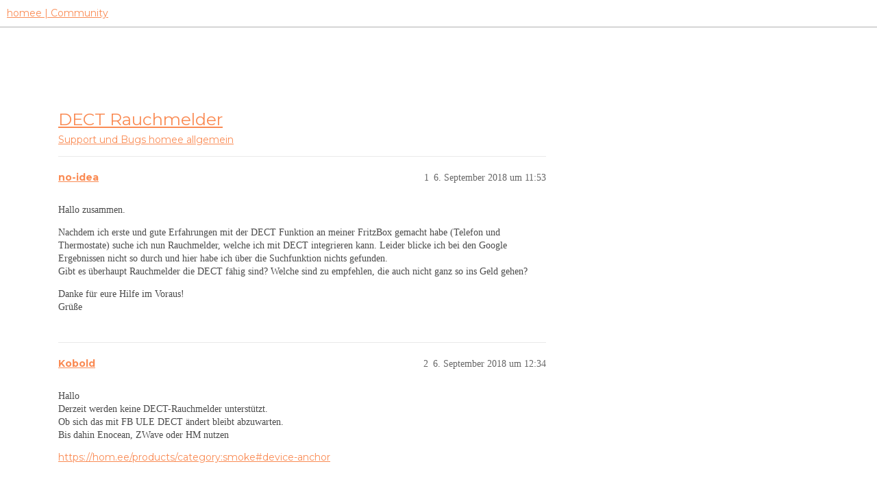

--- FILE ---
content_type: text/html; charset=utf-8
request_url: https://community.hom.ee/t/dect-rauchmelder/14296
body_size: 4797
content:
<!DOCTYPE html>
<html lang="de">
  <head>
    <meta charset="utf-8">
    <title>DECT Rauchmelder - homee allgemein - homee | Community</title>
    <meta name="description" content="Hallo zusammen. 
Nachdem ich erste und gute Erfahrungen mit der DECT Funktion an meiner FritzBox gemacht habe (Telefon und Thermostate) suche ich nun Rauchmelder, welche ich mit DECT integrieren kann. Leider blicke ich b&amp;hellip;">
    <meta name="generator" content="Discourse 3.2.2 - https://github.com/discourse/discourse version a721e8fa48e24df553e8e1086e23cefaca5c3d78">
<link rel="icon" type="image/png" href="https://homee-community-user-uploads.s3.dualstack.eu-central-1.amazonaws.com/optimized/2X/7/7895f4ecbc3b40ee9d103ea73204113932209fdd_2_32x32.ico">
<link rel="apple-touch-icon" type="image/png" href="https://homee-community-user-uploads.s3.dualstack.eu-central-1.amazonaws.com/optimized/3X/6/5/6506c6fc3f0321a24965b86645e582017e875d9f_2_180x180.svg">
<meta name="theme-color" media="all" content="#ffffff">

<meta name="viewport" content="width=device-width, initial-scale=1.0, minimum-scale=1.0, user-scalable=yes, viewport-fit=cover">
<link rel="canonical" href="https://community.hom.ee/t/dect-rauchmelder/14296" />

<link rel="search" type="application/opensearchdescription+xml" href="https://community.hom.ee/opensearch.xml" title="homee | Community Search">

    <link href="/stylesheets/color_definitions_homee-farbschema_2_7_ce60c4c20863ab04e8cfc51015483ad4ee89737f.css?__ws=community.hom.ee" media="all" rel="stylesheet" class="light-scheme"/>

  <link href="/stylesheets/desktop_cbb2e7d0e18476aca3301b74153b7667921c6394.css?__ws=community.hom.ee" media="all" rel="stylesheet" data-target="desktop"  />



  <link href="/stylesheets/chat_cbb2e7d0e18476aca3301b74153b7667921c6394.css?__ws=community.hom.ee" media="all" rel="stylesheet" data-target="chat"  />
  <link href="/stylesheets/checklist_cbb2e7d0e18476aca3301b74153b7667921c6394.css?__ws=community.hom.ee" media="all" rel="stylesheet" data-target="checklist"  />
  <link href="/stylesheets/discourse-adplugin_cbb2e7d0e18476aca3301b74153b7667921c6394.css?__ws=community.hom.ee" media="all" rel="stylesheet" data-target="discourse-adplugin"  />
  <link href="/stylesheets/discourse-details_cbb2e7d0e18476aca3301b74153b7667921c6394.css?__ws=community.hom.ee" media="all" rel="stylesheet" data-target="discourse-details"  />
  <link href="/stylesheets/discourse-lazy-videos_cbb2e7d0e18476aca3301b74153b7667921c6394.css?__ws=community.hom.ee" media="all" rel="stylesheet" data-target="discourse-lazy-videos"  />
  <link href="/stylesheets/discourse-local-dates_cbb2e7d0e18476aca3301b74153b7667921c6394.css?__ws=community.hom.ee" media="all" rel="stylesheet" data-target="discourse-local-dates"  />
  <link href="/stylesheets/discourse-narrative-bot_cbb2e7d0e18476aca3301b74153b7667921c6394.css?__ws=community.hom.ee" media="all" rel="stylesheet" data-target="discourse-narrative-bot"  />
  <link href="/stylesheets/discourse-presence_cbb2e7d0e18476aca3301b74153b7667921c6394.css?__ws=community.hom.ee" media="all" rel="stylesheet" data-target="discourse-presence"  />
  <link href="/stylesheets/discourse-solved_cbb2e7d0e18476aca3301b74153b7667921c6394.css?__ws=community.hom.ee" media="all" rel="stylesheet" data-target="discourse-solved"  />
  <link href="/stylesheets/discourse-templates_cbb2e7d0e18476aca3301b74153b7667921c6394.css?__ws=community.hom.ee" media="all" rel="stylesheet" data-target="discourse-templates"  />
  <link href="/stylesheets/discourse-voting_cbb2e7d0e18476aca3301b74153b7667921c6394.css?__ws=community.hom.ee" media="all" rel="stylesheet" data-target="discourse-voting"  />
  <link href="/stylesheets/discourse-yearly-review_cbb2e7d0e18476aca3301b74153b7667921c6394.css?__ws=community.hom.ee" media="all" rel="stylesheet" data-target="discourse-yearly-review"  />
  <link href="/stylesheets/docker_manager_cbb2e7d0e18476aca3301b74153b7667921c6394.css?__ws=community.hom.ee" media="all" rel="stylesheet" data-target="docker_manager"  />
  <link href="/stylesheets/footnote_cbb2e7d0e18476aca3301b74153b7667921c6394.css?__ws=community.hom.ee" media="all" rel="stylesheet" data-target="footnote"  />
  <link href="/stylesheets/poll_cbb2e7d0e18476aca3301b74153b7667921c6394.css?__ws=community.hom.ee" media="all" rel="stylesheet" data-target="poll"  />
  <link href="/stylesheets/retort_cbb2e7d0e18476aca3301b74153b7667921c6394.css?__ws=community.hom.ee" media="all" rel="stylesheet" data-target="retort"  />
  <link href="/stylesheets/spoiler-alert_cbb2e7d0e18476aca3301b74153b7667921c6394.css?__ws=community.hom.ee" media="all" rel="stylesheet" data-target="spoiler-alert"  />
  <link href="/stylesheets/chat_desktop_cbb2e7d0e18476aca3301b74153b7667921c6394.css?__ws=community.hom.ee" media="all" rel="stylesheet" data-target="chat_desktop"  />
  <link href="/stylesheets/discourse-voting_desktop_cbb2e7d0e18476aca3301b74153b7667921c6394.css?__ws=community.hom.ee" media="all" rel="stylesheet" data-target="discourse-voting_desktop"  />
  <link href="/stylesheets/poll_desktop_cbb2e7d0e18476aca3301b74153b7667921c6394.css?__ws=community.hom.ee" media="all" rel="stylesheet" data-target="poll_desktop"  />

  <link href="/stylesheets/desktop_theme_11_2ddd72362e321812f2bd7f1a83e61891fd8719fb.css?__ws=community.hom.ee" media="all" rel="stylesheet" data-target="desktop_theme" data-theme-id="11" data-theme-name="big header - little header"/>
<link href="/stylesheets/desktop_theme_12_48238121e30de0be60440f22aa413cda3ec4c6aa.css?__ws=community.hom.ee" media="all" rel="stylesheet" data-target="desktop_theme" data-theme-id="12" data-theme-name="custom header links"/>
<link href="/stylesheets/desktop_theme_7_60e06f5f1c68703e3c0b4ba4cad9b8421d3cd8ee.css?__ws=community.hom.ee" media="all" rel="stylesheet" data-target="desktop_theme" data-theme-id="7" data-theme-name="homee - community"/>

    <!-- Open Graph -->
<meta name="DC.Title" content="Die modulare Smart Home Zentrale | homee">
<meta name="DC.Creator" content="Codeatelier GmbH">
<meta name="DC.Rights" content="https://codeatelier.com/">
<meta name="DC.Publisher" content="https://codeatelier.com/">
<meta name="DC.Description" content="homee ermöglicht es dir, mit intelligenten Smart Home Geräten aus verschiedensten Technologien zu kommunizieren und diese zu verbinden.">
<meta name="DC.Language" content="de_DE">
<meta property="og:url" content="https://community.hom.ee">
<meta property="og:type" content="website">
<meta property="og:title" content="Die modulare Smart Home Zentrale | homee">
<meta property="og:description" content="homee ermöglicht es dir, mit intelligenten Smart Home Geräten aus verschiedensten Technologien zu kommunizieren und diese zu verbinden.">
<meta property="og:image" content="https://hom.ee/assets/images/apple-touch-icon-120x120.png">
<meta property="og:site_name" content="homee Community">
<meta property="article:author" content="https://www.facebook.com/hellohomee/">
<meta property="article:publisher" content="https://www.facebook.com/hellohomee/">

<!-- Twitter Summary Card Data -->
<meta name="twitter:card" content="product">
<meta name="twitter:site" content="@homee">
<meta name="twitter:creator" content="https://codeatelier.com/">
<meta name="twitter:title" content="homee Community">
<meta name="twitter:description" content="homee ermöglicht es dir, mit intelligenten Smart Home Geräten aus verschiedensten Technologien zu kommunizieren und diese zu verbinden.">
<meta name="twitter:image" content="https://hom.ee/assets/images/apple-touch-icon-120x120.png">
<meta name="twitter:url" content="https://community.hom.ee">

<link href="https://plus.google.com/111212981196778077508" rel="publisher">
<link href="https://fonts.googleapis.com/css?family=Montserrat:400,700" rel="stylesheet">
<link href="https://fonts.googleapis.com/css2?family=DM+Sans:wght@400;500;700&amp;display=swap" rel="stylesheet">

<!-- Footer -->
<link rel="preload" href="/theme-javascripts/bc19bdff8ff72a8e47a9aeeeb93c3402fc55d12e.js?__ws=community.hom.ee" as="script">
<script defer="" src="/theme-javascripts/bc19bdff8ff72a8e47a9aeeeb93c3402fc55d12e.js?__ws=community.hom.ee" data-theme-id="7"></script>

<link rel="preload" href="/theme-javascripts/44d7ae3f35bf89435208d8580dfb7ef4d4cb914b.js?__ws=community.hom.ee" as="script">
<script defer="" src="/theme-javascripts/44d7ae3f35bf89435208d8580dfb7ef4d4cb914b.js?__ws=community.hom.ee" data-theme-id="11"></script>

    
        <link rel="alternate nofollow" type="application/rss+xml" title="RSS-Feed von „DECT Rauchmelder“" href="https://community.hom.ee/t/dect-rauchmelder/14296.rss" />
    <meta property="og:site_name" content="homee | Community" />
<meta property="og:type" content="website" />
<meta name="twitter:card" content="summary" />
<meta property="og:image" content="https://homee-community-user-uploads.s3.dualstack.eu-central-1.amazonaws.com/original/3X/6/5/6506c6fc3f0321a24965b86645e582017e875d9f.svg" />
<meta property="og:url" content="https://community.hom.ee/t/dect-rauchmelder/14296" />
<meta name="twitter:url" content="https://community.hom.ee/t/dect-rauchmelder/14296" />
<meta property="og:title" content="DECT Rauchmelder" />
<meta name="twitter:title" content="DECT Rauchmelder" />
<meta property="og:description" content="Hallo zusammen.  Nachdem ich erste und gute Erfahrungen mit der DECT Funktion an meiner FritzBox gemacht habe (Telefon und Thermostate) suche ich nun Rauchmelder, welche ich mit DECT integrieren kann. Leider blicke ich bei den Google Ergebnissen nicht so durch und hier habe ich über die Suchfunktion nichts gefunden.  Gibt es überhaupt Rauchmelder die DECT fähig sind? Welche sind zu empfehlen, die auch nicht ganz so ins Geld gehen?  Danke für eure Hilfe im Voraus!  Grüße" />
<meta name="twitter:description" content="Hallo zusammen.  Nachdem ich erste und gute Erfahrungen mit der DECT Funktion an meiner FritzBox gemacht habe (Telefon und Thermostate) suche ich nun Rauchmelder, welche ich mit DECT integrieren kann. Leider blicke ich bei den Google Ergebnissen nicht so durch und hier habe ich über die Suchfunktion nichts gefunden.  Gibt es überhaupt Rauchmelder die DECT fähig sind? Welche sind zu empfehlen, die auch nicht ganz so ins Geld gehen?  Danke für eure Hilfe im Voraus!  Grüße" />
<meta property="og:article:section" content="Support und Bugs" />
<meta property="og:article:section:color" content="F96D5E" />
<meta property="og:article:section" content="homee allgemein" />
<meta property="og:article:section:color" content="65BDD8" />
<meta name="twitter:label1" value="Lesezeit" />
<meta name="twitter:data1" value="1 mins 🕑" />
<meta name="twitter:label2" value="„Gefällt mir“" />
<meta name="twitter:data2" value="3 ❤" />
<meta property="article:published_time" content="2018-09-06T11:53:33+00:00" />
<meta property="og:ignore_canonical" content="true" />


    <script type="application/ld+json">{"@context":"http://schema.org","@type":"QAPage","name":"DECT Rauchmelder","mainEntity":{"@type":"Question","name":"DECT Rauchmelder","text":"Hallo zusammen.\n\nNachdem ich erste und gute Erfahrungen mit der DECT Funktion an meiner FritzBox gemacht habe (Telefon und Thermostate) suche ich nun Rauchmelder, welche ich mit DECT integrieren kann. Leider blicke ich bei den Google Ergebnissen nicht so durch und hier habe ich über die Suchfunktion&hellip;","upvoteCount":0,"answerCount":1,"datePublished":"2018-09-06T11:53:33.577Z","author":{"@type":"Person","name":"no-idea","url":"https://community.hom.ee/u/no-idea"},"acceptedAnswer":{"@type":"Answer","text":"Hallo\n\nDerzeit werden keine DECT-Rauchmelder unterstützt.\n\nOb sich das mit FB ULE DECT ändert bleibt abzuwarten.\n\nBis dahin Enocean, ZWave oder HM nutzen\n\n<a href=\"https://hom.ee/products/category:smoke#device-anchor\">https://hom.ee/products/category:smoke#device-anchor<\/a>","upvoteCount":0,"datePublished":"2018-09-06T12:34:09.064Z","url":"https://community.hom.ee/t/dect-rauchmelder/14296/2","author":{"@type":"Person","name":"Kobold","url":"https://community.hom.ee/u/Kobold"}}}}</script>
  </head>
  <body class="crawler ">
    
    <header>
  <a href="/">
    homee | Community
  </a>
</header>

    <div id="main-outlet" class="wrap" role="main">
        <div id="topic-title">
    <h1>
      <a href="/t/dect-rauchmelder/14296">DECT Rauchmelder</a>
    </h1>

      <div class="topic-category" itemscope itemtype="http://schema.org/BreadcrumbList">
          <span itemprop="itemListElement" itemscope itemtype="http://schema.org/ListItem">
            <a href="/c/support-und-bugs/homee-allgemein/28" class="badge-wrapper bullet" itemprop="item">
              <span class='badge-category-bg' style='background-color: #F96D5E'></span>
              <span class='badge-category clear-badge'>
                <span class='category-name' itemprop='name'>Support und Bugs</span>
              </span>
            </a>
            <meta itemprop="position" content="1" />
          </span>
          <span itemprop="itemListElement" itemscope itemtype="http://schema.org/ListItem">
            <a href="/c/support-und-bugs/homee-allgemein/28" class="badge-wrapper bullet" itemprop="item">
              <span class='badge-category-bg' style='background-color: #65BDD8'></span>
              <span class='badge-category clear-badge'>
                <span class='category-name' itemprop='name'>homee allgemein</span>
              </span>
            </a>
            <meta itemprop="position" content="2" />
          </span>
      </div>

  </div>

  

    <div itemscope itemtype='http://schema.org/DiscussionForumPosting'>
      <meta itemprop='headline' content='DECT Rauchmelder'>
      <link itemprop='url' href='https://community.hom.ee/t/dect-rauchmelder/14296'>
      <meta itemprop='datePublished' content='2018-09-06T11:53:33Z'>
        <meta itemprop='articleSection' content='homee allgemein'>
      <meta itemprop='keywords' content=''>
      <div itemprop='publisher' itemscope itemtype="http://schema.org/Organization">
        <meta itemprop='name' content='homee | Community'>
          <div itemprop='logo' itemscope itemtype="http://schema.org/ImageObject">
            <meta itemprop='url' content='https://homee-community-user-uploads.s3.dualstack.eu-central-1.amazonaws.com/original/3X/6/5/6506c6fc3f0321a24965b86645e582017e875d9f.svg'>
          </div>
      </div>


          <div id='post_1'  class='topic-body crawler-post'>
            <div class='crawler-post-meta'>
              <span class="creator" itemprop="author" itemscope itemtype="http://schema.org/Person">
                <a itemprop="url" href='https://community.hom.ee/u/no-idea'><span itemprop='name'>no-idea</span></a>
                
              </span>

                <link itemprop="mainEntityOfPage" href="https://community.hom.ee/t/dect-rauchmelder/14296">


              <span class="crawler-post-infos">
                  <time  datetime='2018-09-06T11:53:33Z' class='post-time'>
                    6. September 2018 um 11:53
                  </time>
                  <meta itemprop='dateModified' content='2018-09-06T11:53:33Z'>
              <span itemprop='position'>1</span>
              </span>
            </div>
            <div class='post' itemprop='text'>
              <p>Hallo zusammen.</p>
<p>Nachdem ich erste und gute Erfahrungen mit der DECT Funktion an meiner FritzBox gemacht habe (Telefon und Thermostate) suche ich nun Rauchmelder, welche ich mit DECT integrieren kann. Leider blicke ich bei den Google Ergebnissen nicht so durch und hier habe ich über die Suchfunktion nichts gefunden.<br>
Gibt es überhaupt Rauchmelder die DECT fähig sind? Welche sind zu empfehlen, die auch nicht ganz so ins Geld gehen?</p>
<p>Danke für eure Hilfe im Voraus!<br>
Grüße</p>
            </div>

            <div itemprop="interactionStatistic" itemscope itemtype="http://schema.org/InteractionCounter">
              <meta itemprop="interactionType" content="http://schema.org/LikeAction"/>
              <meta itemprop="userInteractionCount" content="0" />
              <span class='post-likes'></span>
            </div>

            <div itemprop="interactionStatistic" itemscope itemtype="http://schema.org/InteractionCounter">
                <meta itemprop="interactionType" content="http://schema.org/CommentAction"/>
                <meta itemprop="userInteractionCount" content="1" />
              </div>

          </div>
          <div id='post_2' itemprop='comment' itemscope itemtype='http://schema.org/Comment' class='topic-body crawler-post'>
            <div class='crawler-post-meta'>
              <span class="creator" itemprop="author" itemscope itemtype="http://schema.org/Person">
                <a itemprop="url" href='https://community.hom.ee/u/Kobold'><span itemprop='name'>Kobold</span></a>
                
              </span>



              <span class="crawler-post-infos">
                  <time itemprop='datePublished' datetime='2018-09-06T12:34:09Z' class='post-time'>
                    6. September 2018 um 12:34
                  </time>
                  <meta itemprop='dateModified' content='2018-09-06T12:34:09Z'>
              <span itemprop='position'>2</span>
              </span>
            </div>
            <div class='post' itemprop='text'>
              <p>Hallo<br>
Derzeit werden keine DECT-Rauchmelder unterstützt.<br>
Ob sich das mit FB ULE DECT ändert bleibt abzuwarten.<br>
Bis dahin Enocean, ZWave oder HM nutzen</p>
<p><a href="https://hom.ee/products/category:smoke#device-anchor">https://hom.ee/products/category:smoke#device-anchor</a></p>
            </div>

            <div itemprop="interactionStatistic" itemscope itemtype="http://schema.org/InteractionCounter">
              <meta itemprop="interactionType" content="http://schema.org/LikeAction"/>
              <meta itemprop="userInteractionCount" content="0" />
              <span class='post-likes'></span>
            </div>

            <div itemprop="interactionStatistic" itemscope itemtype="http://schema.org/InteractionCounter">
                <meta itemprop="interactionType" content="http://schema.org/CommentAction"/>
                <meta itemprop="userInteractionCount" content="1" />
              </div>

          </div>
          <div id='post_3' itemprop='comment' itemscope itemtype='http://schema.org/Comment' class='topic-body crawler-post'>
            <div class='crawler-post-meta'>
              <span class="creator" itemprop="author" itemscope itemtype="http://schema.org/Person">
                <a itemprop="url" href='https://community.hom.ee/u/anon11314990'><span itemprop='name'>anon11314990</span></a>
                
              </span>



              <span class="crawler-post-infos">
                  <time itemprop='datePublished' datetime='2018-09-06T12:36:15Z' class='post-time'>
                    6. September 2018 um 12:36
                  </time>
                  <meta itemprop='dateModified' content='2018-09-06T12:36:15Z'>
              <span itemprop='position'>3</span>
              </span>
            </div>
            <div class='post' itemprop='text'>
              <aside class="quote no-group" data-username="no-idea" data-post="1" data-topic="14296">
<div class="title">
<div class="quote-controls"></div>
<img loading="lazy" alt="" width="24" height="24" src="https://community.hom.ee/letter_avatar_proxy/v4/letter/n/7feea3/48.png" class="avatar"> no-idea:</div>
<blockquote>
<p>Gibt es überhaupt Rauchmelder die DECT fähig sind?</p>
</blockquote>
</aside>
<aside class="onebox allowlistedgeneric" data-onebox-src="https://www.pcwelt.de/article/1168893/test-telekom-rauchmelder-an-der-fritzbox.html">
  <header class="source">
      <img src="https://www.pcwelt.de/wp-content/uploads/2022/10/favicon.png?w=32" class="site-icon" width="32" height="32">

      <a href="https://www.pcwelt.de/article/1168893/test-telekom-rauchmelder-an-der-fritzbox.html" target="_blank" rel="noopener nofollow ugc">PC-WELT</a>
  </header>

  <article class="onebox-body">
    <div class="aspect-image" style="--aspect-ratio:465/342;"><img src="https://www.pcwelt.de/wp-content/uploads/2023/08/4144667_original.jpg?quality=50&amp;strip=all&amp;w=465" class="thumbnail" width="465" height="342"></div>

<h3><a href="https://www.pcwelt.de/article/1168893/test-telekom-rauchmelder-an-der-fritzbox.html" target="_blank" rel="noopener nofollow ugc">Test: Telekom-Rauchmelder an der Fritzbox</a></h3>

  <p>Wie gut funktioniert der Rauchmelder der Deutschen Telekom an einer AVM-Fritzbox? Wir machten den Test.</p>

  <p>
    <span class="label1">Est. reading time: 3 minutes</span>
  </p>

  </article>

  <div class="onebox-metadata">
    
    
  </div>

  <div style="clear: both"></div>
</aside>

            </div>

            <div itemprop="interactionStatistic" itemscope itemtype="http://schema.org/InteractionCounter">
              <meta itemprop="interactionType" content="http://schema.org/LikeAction"/>
              <meta itemprop="userInteractionCount" content="1" />
              <span class='post-likes'>1 „Gefällt mir“</span>
            </div>

            <div itemprop="interactionStatistic" itemscope itemtype="http://schema.org/InteractionCounter">
                <meta itemprop="interactionType" content="http://schema.org/CommentAction"/>
                <meta itemprop="userInteractionCount" content="1" />
              </div>

          </div>
          <div id='post_4' itemprop='comment' itemscope itemtype='http://schema.org/Comment' class='topic-body crawler-post'>
            <div class='crawler-post-meta'>
              <span class="creator" itemprop="author" itemscope itemtype="http://schema.org/Person">
                <a itemprop="url" href='https://community.hom.ee/u/hblaschka'><span itemprop='name'>hblaschka</span></a>
                
              </span>



              <span class="crawler-post-infos">
                  <time itemprop='datePublished' datetime='2018-09-06T12:48:31Z' class='post-time'>
                    6. September 2018 um 12:48
                  </time>
                  <meta itemprop='dateModified' content='2018-09-06T13:07:58Z'>
              <span itemprop='position'>4</span>
              </span>
            </div>
            <div class='post' itemprop='text'>
              <p>Wobei Achtung: Wenn sie an der Fritzbox unterstützt werden, heißt das noch lange nicht, dass homee die dann auch importiert bzw. diese in HGs verwendbar sind. Kleiner, aber feiner Unterschied.</p>
            </div>

            <div itemprop="interactionStatistic" itemscope itemtype="http://schema.org/InteractionCounter">
              <meta itemprop="interactionType" content="http://schema.org/LikeAction"/>
              <meta itemprop="userInteractionCount" content="2" />
              <span class='post-likes'>2 „Gefällt mir“</span>
            </div>

            <div itemprop="interactionStatistic" itemscope itemtype="http://schema.org/InteractionCounter">
                <meta itemprop="interactionType" content="http://schema.org/CommentAction"/>
                <meta itemprop="userInteractionCount" content="1" />
              </div>

          </div>
          <div id='post_5' itemprop='comment' itemscope itemtype='http://schema.org/Comment' class='topic-body crawler-post'>
            <div class='crawler-post-meta'>
              <span class="creator" itemprop="author" itemscope itemtype="http://schema.org/Person">
                <a itemprop="url" href='https://community.hom.ee/u/Kobold'><span itemprop='name'>Kobold</span></a>
                
              </span>



              <span class="crawler-post-infos">
                  <time itemprop='datePublished' datetime='2018-09-06T13:44:11Z' class='post-time'>
                    6. September 2018 um 13:44
                  </time>
                  <meta itemprop='dateModified' content='2018-09-06T13:44:11Z'>
              <span itemprop='position'>5</span>
              </span>
            </div>
            <div class='post' itemprop='text'>
              <p>s.o.</p>
<aside class="quote no-group" data-username="Kobold" data-post="2" data-topic="14296">
<div class="title">
<div class="quote-controls"></div>
<img loading="lazy" alt="" width="24" height="24" src="https://community.hom.ee/letter_avatar_proxy/v4/letter/k/91b2a8/48.png" class="avatar"> Kobold:</div>
<blockquote>
<p>Ob sich das mit FB ULE DECT ändert bleibt abzuwarten.</p>
</blockquote>
</aside>
            </div>

            <div itemprop="interactionStatistic" itemscope itemtype="http://schema.org/InteractionCounter">
              <meta itemprop="interactionType" content="http://schema.org/LikeAction"/>
              <meta itemprop="userInteractionCount" content="0" />
              <span class='post-likes'></span>
            </div>

            <div itemprop="interactionStatistic" itemscope itemtype="http://schema.org/InteractionCounter">
                <meta itemprop="interactionType" content="http://schema.org/CommentAction"/>
                <meta itemprop="userInteractionCount" content="1" />
              </div>

          </div>
          <div id='post_6' itemprop='comment' itemscope itemtype='http://schema.org/Comment' class='topic-body crawler-post'>
            <div class='crawler-post-meta'>
              <span class="creator" itemprop="author" itemscope itemtype="http://schema.org/Person">
                <a itemprop="url" href='https://community.hom.ee/u/hblaschka'><span itemprop='name'>hblaschka</span></a>
                
              </span>



              <span class="crawler-post-infos">
                  <time itemprop='datePublished' datetime='2018-09-06T14:38:45Z' class='post-time'>
                    6. September 2018 um 14:38
                  </time>
                  <meta itemprop='dateModified' content='2018-09-06T14:38:45Z'>
              <span itemprop='position'>6</span>
              </span>
            </div>
            <div class='post' itemprop='text'>
              <p>Es geht hier einzig darum zu verhindern, dass irgendeiner der vielen Neulinge blind losläuft, die Geräte kauft und sich hinterher beschwert, dass sie gar nicht am homee funktionieren…</p>
            </div>

            <div itemprop="interactionStatistic" itemscope itemtype="http://schema.org/InteractionCounter">
              <meta itemprop="interactionType" content="http://schema.org/LikeAction"/>
              <meta itemprop="userInteractionCount" content="0" />
              <span class='post-likes'></span>
            </div>

            <div itemprop="interactionStatistic" itemscope itemtype="http://schema.org/InteractionCounter">
                <meta itemprop="interactionType" content="http://schema.org/CommentAction"/>
                <meta itemprop="userInteractionCount" content="0" />
              </div>

          </div>
          <div id='post_7' itemprop='comment' itemscope itemtype='http://schema.org/Comment' class='topic-body crawler-post'>
            <div class='crawler-post-meta'>
              <span class="creator" itemprop="author" itemscope itemtype="http://schema.org/Person">
                <a itemprop="url" href='https://community.hom.ee/u/no-idea'><span itemprop='name'>no-idea</span></a>
                
              </span>



              <span class="crawler-post-infos">
                  <time itemprop='datePublished' datetime='2018-09-06T15:01:47Z' class='post-time'>
                    6. September 2018 um 15:01
                  </time>
                  <meta itemprop='dateModified' content='2018-09-06T15:01:47Z'>
              <span itemprop='position'>7</span>
              </span>
            </div>
            <div class='post' itemprop='text'>
              <p>Ok, danke euch. Dann warte ich mal ab, ob das mit Dect Ule was wird…</p>
            </div>

            <div itemprop="interactionStatistic" itemscope itemtype="http://schema.org/InteractionCounter">
              <meta itemprop="interactionType" content="http://schema.org/LikeAction"/>
              <meta itemprop="userInteractionCount" content="0" />
              <span class='post-likes'></span>
            </div>

            <div itemprop="interactionStatistic" itemscope itemtype="http://schema.org/InteractionCounter">
                <meta itemprop="interactionType" content="http://schema.org/CommentAction"/>
                <meta itemprop="userInteractionCount" content="0" />
              </div>

          </div>
    </div>


  




    </div>
    <footer class="container wrap">
  <nav class='crawler-nav'>
    <ul>
      <li itemscope itemtype='http://schema.org/SiteNavigationElement'>
        <span itemprop='name'>
          <a href='/' itemprop="url">Startseite </a>
        </span>
      </li>
      <li itemscope itemtype='http://schema.org/SiteNavigationElement'>
        <span itemprop='name'>
          <a href='/categories' itemprop="url">Kategorien </a>
        </span>
      </li>
      <li itemscope itemtype='http://schema.org/SiteNavigationElement'>
        <span itemprop='name'>
          <a href='/guidelines' itemprop="url">FAQ/Richtlinien </a>
        </span>
      </li>
        <li itemscope itemtype='http://schema.org/SiteNavigationElement'>
          <span itemprop='name'>
            <a href='/tos' itemprop="url">Nutzungsbedingungen </a>
          </span>
        </li>
        <li itemscope itemtype='http://schema.org/SiteNavigationElement'>
          <span itemprop='name'>
            <a href='https://hom.ee/privacy' itemprop="url">Datenschutzerklärung </a>
          </span>
        </li>
    </ul>
  </nav>
  <p class='powered-by-link'>Angetrieben von <a href="https://www.discourse.org">Discourse</a>, beste Erfahrung mit aktiviertem JavaScript</p>
</footer>

    
    
  </body>
  
</html>
